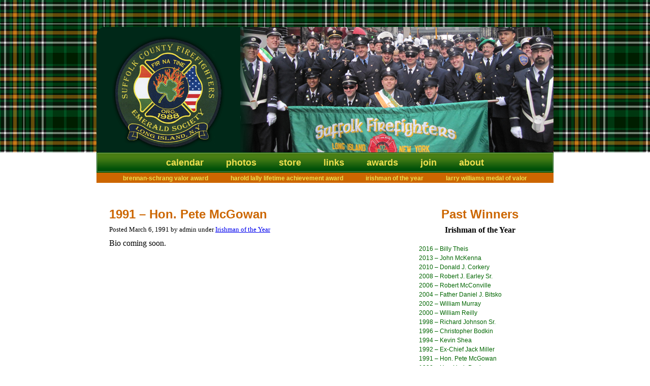

--- FILE ---
content_type: text/css
request_url: http://scvffemerald.org/wp-content/themes/scvff-theme/style.css
body_size: 1178
content:
/* 
	Theme Name: Emerald Society
	Description: Custom theme for the Suffolk County Volunteer Firefighters Emerald Society.
	Author: Dan Gallagher
	Version: 1.0
		
*/
body{
	background:#FFF;
	margin:0px;
	padding:0px;
}
#headerContainer{ 
	width:100%;
	height:300px; /* was 500 */
	background:url(images/background.png); 
}
#header{
	height:300px; /* was 500 */
	width:900px;
	margin-top:0px;
	margin-left:auto;
	margin-right:auto;
	margin-bottom:0px;
	background:url(images/header_sm-1.png) no-repeat bottom center; /* was header_pic-3 */
}
#headerLogo{
	background:url(images/Emerald_Society_Patch.png) no-repeat top left;
	width:223px;
	height:227px;
	border:none;
}
#headerEventbox{
	width:223px;
	height:200px; /* was 400 */
	position:relative;
	left:30px;
	top:70px;
}
#headerEvents{
	color:#eee04f;
	font-family:Arial, Helvetica, sans-serif;
	font-size:20px;
	font-weight:bold;	
	text-align:center;
	margin-bottom:15px;
}
#headerEventbox ul{
	list-style-type:none;
}
#headerEventbox ul li{
	margin-bottom:15px;
	color:#FFF;
}
#navigation{
	width:900px;
	margin-left:auto;
	margin-right:auto;
	height:40px;
	background:url(images/navbar.png);
	text-align:center;
	z-index:20;
}
#navigation ul{
	list-style-type:none;
	display:inline;
	text-align:center;
	padding:0px;
}
#navigation ul li{
	display:inline;
	line-height:40px;
	margin-left:20px;
	margin-right:20px;
}
#navigation ul li a:Link, #navigation ul li a:Visited, #navigation ul li a:Active{
	color:#eee04f;
	font-family:Arial, Helvetica, sans-serif;
	font-size:18px;
	text-decoration:none;
	font-weight:bold;
	text-transform:lowercase;
}
#navigation ul li a:Hover{
	color:#ffffff;
	font-family:Arial, Helvetica, sans-serif;
	font-size:18px;
	text-decoration:none;
	font-weight:bold;
	text-transform:lowercase;
}
#navigation ul li.current_page_item a:Link, #navigation ul li.current_page_item a:Visited{ color:#FFF; }
#awardsubpages{
	width:900px;
	margin-left:auto;
	margin-right:auto;
	height:20px;
	background:#C60;
	text-align:center;
	z-index:20;
	}
#awardsubpages ul{
	list-style-type:none;
	display:inline;
	text-align:center;
	padding:0px;
}

#awardsubpages ul li, #awardsubnav li{
	display:inline;
	line-height:20px;
	margin-left:20px;
	margin-right:20px;
}
#awardsubpages ul li a:Link, #awardsubpages ul li a:Visited, #awardsubpages ul li a:Active{
	color:#eee04f;
	font-family:Arial, Helvetica, sans-serif;
	font-size:12px;
	text-decoration:none;
	font-weight:bold;
	text-transform:lowercase;
}
#awardsubpages ul li a:Hover{
	color:#ffffff;
	font-family:Arial, Helvetica, sans-serif;
	font-size:12px;
	text-decoration:none;
	font-weight:bold;
	text-transform:lowercase;
}
#awardsubpages ul li.current_page_item a:Link, #awardsubpages ul li.current_page_item a:Visited{ color:#FFF; }
h2{
	font-family:Arial, Helvetica, sans-serif;
	font-size:24px;
	color:#C60;
	line-height:24px;
	margin-top:50px;
	margin-bottom:10px;
	text-transform:capitalize;
}
h4{
	font-family:Arial, Helvetica, sans-serif;
	font-size:24px;
	color:#C60;
	line-height:24px;
	margin-top:50px;
	margin-bottom:0px;
	text-transform:capitalize;
}
.entry{ margin-top:10px; }
p{
	margin:0px;
	}
hr {
	border-bottom:none;
	border-top:5px solid #666;
	width:100%;
	}
#footerContainer{ 
	width:100%;
	height:125px;
	background:url(images/background.png); 
	padding-top:25px;
}
#footer{
	background:#003300;
	font-family:Arial, Helvetica, sans-serif;
	text-align:center;
	color:#eee04f;
	height:100px;
	width:900px;
	margin-left:auto;
	margin-right:auto;
}
#footer img{
	border:0px;
}
#bodyContainer{
	z-index:1;
	width:850px;
	text-align:left;
	margin:0px auto 20px auto;
}
#homepageNews{
	width:550px;
	float:left;
	margin:0px;
}
#sidebar{
	margin-top:0px;
	width:240px;
	float:right;
	list-style-type:none;
}
#sidebar li div, #sidebar li table{
	margin-left:10px;
}

.awardcatsubnav ul{
	list-style-type:none;
	display:inline;
	text-align:left;
	padding:0px;
}
.awardcatsubnav ul li{
	text-indent:-50px;
	padding-left:50px;
	}
.awardcatsubnav ul li a:Link, .awardcatsubnav ul li a:Visited, .awardcatsubnav ul li a:Active{
	color:#060;
	font-family:Arial, Helvetica, sans-serif;
	font-size:12px;
	text-decoration:none;
}
.awardcatsubnav ul li a:Hover{
	color:#000;
	font-family:Arial, Helvetica, sans-serif;
	font-size:12px;
	text-decoration:none;
}
.awardcatsubnav ul li.current_page_item a:Link, .awardcatsubnav ul li.current_page_item a:Visited{ color:#C60; }

.asterisk{ 	color:#C60; font-size:10px; }

/* newsletter */
#opt_name, #opt_email{ width:170px; }
#alo_easymail_widget_form{ text-align:center; }